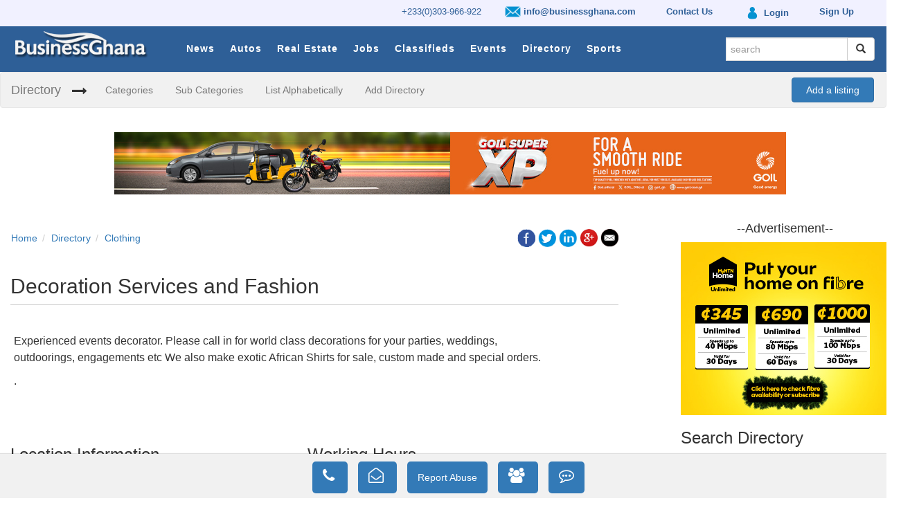

--- FILE ---
content_type: text/html; charset=UTF-8
request_url: https://www.businessghana.com/site/directory/clothing/377714/Decoration-Services-and-Fashion
body_size: 9984
content:


<!DOCTYPE html>
<html>
    <head prefix="og: http://ogp.me/ns#">
        <script async src="//pagead2.googlesyndication.com/pagead/js/adsbygoogle.js"></script>
        <script>
          (adsbygoogle = window.adsbygoogle || []).push({
            google_ad_client: "ca-pub-1171476088720532",
            enable_page_level_ads: true
          });
        </script>
        
       
                          <link href="/site/favicon.ico" type="image/x-icon" rel="icon"/><link href="/site/favicon.ico" type="image/x-icon" rel="shortcut icon"/>        
        <!------------------------- CSS ---------------------------------------->
      
        <link rel="stylesheet" href="/site/css/../assets/css/bootstrap.min.css"/>        <link rel="stylesheet" href="/site/css/default_custom.min.css"/>        <link rel="stylesheet" href="/site/css/bootstrap-datepicker.min.css"/>
   <style>    
       p.para{
        line-height: 1.8;
        text-align: justify;
}
</style>
        <!------------------------- JAVESCRIPTS ---------------------------------------->
        
        <script src="/site/js/../assets/js/jquery.min.js"></script>		
      

        <script src="/site/js/../assets/js/bootstrap.min.js"></script>		
		<script src="/site/js/custom.js"></script>        <script src="/site/js/bootstrap-datepicker.min.js"></script>
             <meta charset="utf-8"/>  
<title>Decoration Services and Fashion - BusinessGhana</title>
    <meta name="viewport" content="width=device-width, initial-scale=1, user-scalable=1">
    <meta charset="utf-8">
    <meta http-equiv="X-UA-Compatible" content="IE=edge,chrome=1">    
    <meta name="keywords" content="BusinessGhana , businessghana.com , Directory , Clothing">
    <meta name="description" content="
	Experienced events decorator. Please call in for world class decorations for your parties, weddings, outdoorings, engagements etc We also make...">
    <meta property="og:locale" content="en_GB" />  
      
    <meta property="og:type" content="listings" />
         <meta property="og:title" content="Decoration Services and Fashion" /> 
    <meta property="og:description" content="
	Experienced events decorator. Please call in for world class decorations for your parties, weddings, outdoorings, engagements etc We also make..." /> 
    <meta property="og:url" content="https://www.businessghana.com/" />  
    <meta property="og:site_name" content="BusinessGhana" />     
    <meta property="og:image" content="https://www.businessghana.com/site/img/logo.png" />
    <meta property="og:image:secure_url" content="https://www.businessghana.com/site/img/logo.png" />
    <meta property="og:image:width" content="203"/>
    <meta property="og:image:height" content="57"/>

      
    <meta property="article:section" content="Clothing" />
        <meta name="twitter:card" content="summary">
    <meta name="twitter:title" content="Decoration Services and Fashion">
    <meta name="twitter:description" content="
	Experienced events decorator. Please call in for world class decorations for your parties, weddings, outdoorings,...">
    <meta name="twitter:image" content="https://www.businessghana.com/site/img/logo.png">
    <meta name="twitter:image:alt" content="https://www.businessghana.com/site/img/logo.png" />
    <meta name="twitter:domain" content="www.businessghana.com">
    <meta name="application-name" content="BusinessGhana">
    <meta name="robots" content="NOODP,NOYDIR" />
                    </head>
    
    <body>
        <!--Menu Section-->
        <div class="wsmenucontainer clearfix">
            		
<style type="text/css">
	.small-top-menu {
   
    padding-top: 2px !important;
}
.small-top-menu img{
	height: 27px;
}
</style>
	<div class="small-top-menu">
		
		<div class="container">
			<ul class="small-top-menu-strip">
				<li>					
					<a href='http://www.businessghana.com/site/contact_us'> +233(0)303-966-922</a>				</li>
				<li class="hidden-xs">
					<a href='http://www.businessghana.com/site/contact_us' style='padding:13px 10px;font-weight:bold'><img src="/site/img/email.png" style="height:23px" alt=""/> info@businessghana.com</a>				</li>

				<!-- li></li -->
				<li class="hidden-xs"><a href="/site/contact_us" style="padding:13px 10px;font-weight:bold"> Contact Us</a></li>
				<li>
				<a href='http://www.businessghana.com/myaccount/profile/index' style='padding:13px 10px;font-weight:bold'><img src="/site/img/login.png" style="" alt=""/> <span class=''>Login</span></a>				
				</li>

				<li class="sign-up">
				<a href='http://www.businessghana.com/myaccount/profile/sign_up' style='padding:13px 10px;font-weight:bold'><span>Sign Up</span></a>				
				</li>
			</ul>
		</div>
		
	</div>
		
	<div class="wsmenuexpandermain slideRight">
		<a id="navToggle" class="animated-arrow slideLeft" href="#"><span></span></a>
	</div>
	
	<div class="wsmenucontent overlapblackbg"></div>

	<div id="menumain">
		<div id="mainin_wrap" class="container">
			<div class="logobg">
				<a href="/site" title="BusinessGhana"><img src="/site/img/logo.png" alt="logo"/></a>			</div>
			<div class='mobile-sign-in visible-xs visible-md'>
				<a href='http://www.businessghana.com/myaccount/profile/index' class='padding:13px 10px'><img src="/site/img/login.png" style="height:24px" alt=""/> </a>			&nbsp;&nbsp;
				<a href='http://www.businessghana.com/site/items/search?search=(-_-)' class='padding:13px 10px'><i class='fa fa-search' style='color:white' aria-hidden='true'></i></a>			</div>
			
			<div class="header">
			
				<!--Menu HTML Code-->
				<nav class="wsmenu slideLeft clearfix">
					<ul class="mobile-sub wsmenu-list">
						
						<li class="hidden-lg hidden-md hidden-sm">
							<form method="get" accept-charset="utf-8" class="navbar-form search-form top-search" role="search" action="/site/search">								
								<div class="input-group add-on">
									<div class="input text"><input type="text" name="search" class="form-control" placeholder="search" id="search" readonly="readonly"/></div>
									<div class="input-group-btn">
										<button class="btn btn-default" type="submit" type="submit"><i class="glyphicon glyphicon-search"></i></button>
									</div>
								</div>
								
							</form>						</li>			
						
														<li class="title">
									<a href="/site/news">News</a>								</li>
														<li class="title">
									<a href="/site/autos">Autos</a>								</li>
														<li class="title">
									<a href="/site/real-estates">Real Estate</a>								</li>
														<li class="title">
									<a href="/site/jobs">Jobs</a>								</li>
														<li class="title">
									<a href="/site/classifieds">Classifieds</a>								</li>
														<li class="title">
									<a href="/site/events">Events</a>								</li>
														<li class="title">
									<a href="/site/directory">Directory</a>								</li>
							
						<li class="title">
							<a href="/site/news/sports">Sports</a>						</li>
					</ul>
				</nav>
				<!--Menu HTML Code--> 
			</div>
			
			<ul class="nav navbar-nav navbar-right hidden-xs" id="search_nav">		
				<li class="hidden-xs">
					<div id="signe_in">
						<!-- a href="https:www.businessghana.com/myaccount" class="padding:13px 10px"><i class="fa fa-user" aria-hidden="true"><span class="ffl">&nbsp; Login</span> </i></a -->
					</div>
				</li>
				<li>
					<form method="get" accept-charset="utf-8" class="navbar-form search-form top-search" role="search" autocomplete="off" action="/site/search">						<div class="input-group add-on">
						  <div class="input text"><input type="text" name="search" class="form-control" required="required" placeholder="search" id="search"/></div>						  
						  <div class="input-group-btn">
							<button class="btn btn-default" type="submit"><i class="glyphicon glyphicon-search"></i></button>
						  </div>
						</div>
					</form>				</li>	
			</ul>
			
		</div>

		<div id="clear"></div>

	</div>
	
		<div id="cat_bar" style="display: block" >
		<nav class="navbar navbar-default">
  			<div class="container-fluid">
    			<!-- Brand and toggle get grouped for better mobile display -->
    			<div class="navbar-header">
      				<button type="button" class="navbar-toggle collapsed" data-toggle="collapse" data-target="#bs-example-navbar-collapse-1" aria-expanded="false">
        				<span class="sr-only">Toggle navigation</span>
        				<span class="icon-bar"></span>
        				<span class="icon-bar"></span>
        				<span class="icon-bar"></span>
      				</button>
      				<a class="navbar-brand" href="#">Directory</a>
    			</div>

    			<!-- Collect the nav links, forms, and other content for toggling -->
    			<div class="collapse navbar-collapse" id="bs-example-navbar-collapse-1">
      				<ul class="nav navbar-nav">
      					<li class="arrow"><i class="fa fa-long-arrow-right" aria-hidden="true"></i></li>
      	
      					<li><a href="/site/directory/categories">Categories</a></li><li><a href="/site/directory/list-by-sub-categories">Sub Categories</a></li><li><a href="/site/directory/list-alphabetically/A">List Alphabetically </a></li><li><a href="/site/directory/add">Add Directory</a></li>              		</ul>
              							
					<div style='float: right; padding: 7px; margin-right: -20px;'><a class='btn btn-primary' href='http://www.businessghana.com/myaccount/profile/index' style='padding: 7px 20px'>Add a listing</a></div>      			</div><!-- /.navbar-collapse -->
  			</div><!-- /.container-fluid -->
		</nav>
	</div>
<script>
		

function redirectTo(){
window.location.href = "http://www.businessghana.com//site/search";
}
</script>        </div>
        <!--Menu Section-->
        
        <!-- Main Section -->
        <div class="container">
            
<div class="row banner hidden-xs">
  <div class="col-xs-12" style="text-align: center">
    

<!--/* Top Banner 970*90
  *
  * Revive Adserver Javascript Tag
  * - Generated with Revive Adserver v3.1.0
  *
  */-->

<!--/*
  * The backup image section of this tag has been generated for use on a
  * non-SSL page. If this tag is to be placed on an SSL page, change the
  *   'http://targetinfinity.com/as/www/delivery/...'
  * to
  *   'https://targetinfinity.com/as/www/delivery/...'
  *
  * This noscript section of this tag only shows image banners. There
  * is no width or height in these banners, so if you want these tags to
  * allocate space for the ad before it shows, you will need to add this
  * information to the <img> tag.
  *
  * If you do not want to deal with the intricities of the noscript
  * section, delete the tag (from <noscript>... to </noscript>). On
  * average, the noscript tag is called from less than 1% of internet
  * users.
  */-->

<script type='text/javascript'><!--//<![CDATA[
   var m3_u = (location.protocol=='https:'?'https://targetinfinity.com/as/www/delivery/ajs.php':'http://targetinfinity.com/as/www/delivery/ajs.php');
   var m3_r = Math.floor(Math.random()*99999999999);
   if (!document.MAX_used) document.MAX_used = ',';
   document.write ("<scr"+"ipt type='text/javascript' src='"+m3_u);
   document.write ("?zoneid=107");
   document.write ('&amp;cb=' + m3_r);
   if (document.MAX_used != ',') document.write ("&amp;exclude=" + document.MAX_used);
   document.write (document.charset ? '&amp;charset='+document.charset : (document.characterSet ? '&amp;charset='+document.characterSet : ''));
   document.write ("&amp;loc=" + escape(window.location));
   if (document.referrer) document.write ("&amp;referer=" + escape(document.referrer));
   if (document.context) document.write ("&context=" + escape(document.context));
   if (document.mmm_fo) document.write ("&amp;mmm_fo=1");
   document.write ("'><\/scr"+"ipt>");
//]]>--></script><noscript><a href='http://targetinfinity.com/as/www/delivery/ck.php?n=ae490679&amp;cb=INSERT_RANDOM_NUMBER_HERE' target='_blank'><img src='http://targetinfinity.com/as/www/delivery/avw.php?zoneid=107&amp;cb=INSERT_RANDOM_NUMBER_HERE&amp;n=ae490679' border='0' alt='' /></a></noscript>


  </div>
</div>
<div class="row banner show-xs hidden-sm hidden-md hidden-lg">
  <div class="col-xs-12" style="text-align: center">
    

<!--/* Top Banner 320*50
  *
  * Revive Adserver Javascript Tag
  * - Generated with Revive Adserver v3.1.0
  *
  */-->

<!--/*
  * The backup image section of this tag has been generated for use on a
  * non-SSL page. If this tag is to be placed on an SSL page, change the
  *   'http://targetinfinity.com/as/www/delivery/...'
  * to
  *   'https://targetinfinity.com/as/www/delivery/...'
  *
  * This noscript section of this tag only shows image banners. There
  * is no width or height in these banners, so if you want these tags to
  * allocate space for the ad before it shows, you will need to add this
  * information to the <img> tag.
  *
  * If you do not want to deal with the intricities of the noscript
  * section, delete the tag (from <noscript>... to </noscript>). On
  * average, the noscript tag is called from less than 1% of internet
  * users.
  */-->

<script type='text/javascript'><!--//<![CDATA[
   var m3_u =
(location.protocol=='https:'?'https://targetinfinity.com/as/www/delivery/ajs.php':'http://targetinfinity.com/as/www/delivery/ajs.php');
   var m3_r = Math.floor(Math.random()*99999999999);
   if (!document.MAX_used) document.MAX_used = ',';
   document.write ("<scr"+"ipt type='text/javascript' src='"+m3_u);
   document.write ("?zoneid=110");
   document.write ('&amp;cb=' + m3_r);
   if (document.MAX_used != ',') document.write ("&amp;exclude=" +
document.MAX_used);
   document.write (document.charset ? '&amp;charset='+document.charset :
(document.characterSet ? '&amp;charset='+document.characterSet : ''));
   document.write ("&amp;loc=" + escape(window.location));
   if (document.referrer) document.write ("&amp;referer=" +
escape(document.referrer));
   if (document.context) document.write ("&context=" +
escape(document.context));
   if (document.mmm_fo) document.write ("&amp;mmm_fo=1");
   document.write ("'><\/scr"+"ipt>");
//]]>--></script><noscript><a
href='http://targetinfinity.com/as/www/delivery/ck.php?n=a51a09cf&amp;cb=INSERT_RANDOM_NUMBER_HERE'
target='_blank'><img
src='http://targetinfinity.com/as/www/delivery/avw.php?zoneid=110&amp;cb=INSERT_RANDOM_NUMBER_HERE&amp;n=a51a09cf'
border='0' alt='' /></a></noscript>  </div>
</div>
<div style="clear: both"></div>
<br/>

<div class="row">
	<div class="col-md-9 main-content">
		
		
<script src="/site/js/../unitegallery/js/unitegallery.min.js"></script><link rel="stylesheet" href="/site/css/../unitegallery/css/unite-gallery-min.css"/>
<script src="/site/js/../unitegallery/themes/default/ug-theme-default-min.js"></script><link rel="stylesheet" href="/site/css/../unitegallery/themes/default/ug-theme-default-min.css"/>	
<style>

.shadow {
  background-color: white;
  box-shadow: 0 0px 1px 0 rgba(0, 0, 0, 0.2), 0 1px 1px 0 rgba(0, 0, 0, 0.1);
  margin-bottom: 15px;
}	

		p.para{
        line-height: 1.8;
        text-align: justify;
}
	</style>
<div class="row all-details-section">
	<div class="col-sm-12">
		<div class="row">
			<div class="col-sm-6">	
				<div class="row">
					<div class="col-sm-12">
						<ol class="breadcrumb breadcrumb-reset">
							<li><a href="/site/directory">Home</a></li><li><a href="/site/directory">Directory</a></li><li><a href="/site/directory/clothing">Clothing</a></li>
						</ol>
					</div>
				</div>
			</div>
			<div class="col-sm-6">
				
<div class="text-right">	

	<a href="http://www.facebook.com/sharer.php?u=https://www.businessghana.com/site/directory/clothing/377714/Decoration-Services-and-Fashion" onclick="openWindow(this.href); return false;" class="icon"> 
		<img src="/site/img/icon_facebook.png" class="social-icon" alt=""/>	</a>
	<a href="http://twitter.com/share?text=Decoration Services and Fashion&https://www.businessghana.com/site/directory/clothing/377714/Decoration-Services-and-Fashion" onclick="openWindow(this.href); return false;" class="icon_1">
		<img src="/site/img/icon_twitter.png" class="social-icon" alt=""/>	</a>
	<a href="https://www.linkedin.com/shareArticle?mini=true&url=https://www.businessghana.com/site/directory/clothing/377714/Decoration-Services-and-Fashion&sharetitle=" onclick="openWindow(this.href); return false;" class="icon_2">
		<img src="/site/img/icon_linkin.png" class="social-icon" alt=""/>	</a>
	<a href="https://plus.google.com/share?url=https://www.businessghana.com/site/directory/clothing/377714/Decoration-Services-and-Fashion" onclick="openWindow(this.href); return false;" class="icon_3">
		<img src="/site/img/icon_googleplus.png" class="social-icon" alt=""/>	</a>	
	<a href="/site/items/share-mail/pagetitle" onclick="openWindow(this.href); return false;" class="icon_4" escape=false>
		<img src="/site/img/icon_email.png" class="social-icon" alt=""/>	</a>  
	
</div>

<script>
	function openWindow(url){
		window.open(url,'MsgWindow', 'menubar=no,toolbar=no,resizable=yes,scrollbars=yes,height=400,width=600');
		return false ;
	}
</script>			</div>
		</div>		

		<div>
			<h2 style="margin-bottom: 0px">Decoration Services and Fashion</h2>		</div>
		
		<div class="row listing-sep">
			<div class="col-sm-12">
				<hr class="listing-line">
			</div>
		</div>
      
		<div class="row details-info">
			<div class="col-md-12">				

				<div class="row section-info">
					
					<div class="col-md-12 col-sm-12 col-xs-12 news-details">
						<p class= "para">
							<p><p>
	Experienced events decorator. Please call in for world class decorations for your parties, weddings, outdoorings, engagements etc We also make exotic African Shirts for sale, custom made and special orders.</p>
.</p>						</p>
					</div>
				</div>
			</div>
		</div>
		<div class="row">
						        
			
			
			


						         </div>
		<div class="row details-info">
			<div class="col-md-12">
				<div class="row col-md-6">
				<h3 class="section-title">Location Information</h3>

				<div class="row listing-sep">
					<div class="col-sm-12">
						<hr class="listing-line">
					</div>
				</div>

								<div class="row section-info">
					<div class="col-md-4 col-sm-4 col-xs-4">
						<strong>Location</strong>
					</div>
					<div class="col-md-8 col-sm-8 col-xs-8">
						Achimota					</div>
				</div>
								<div class="row section-info">
					<div class="col-md-4 col-sm-4 col-xs-4">
						<strong>Region</strong>
					</div>
					<div class="col-md-8 col-sm-8 col-xs-8">
						Greater Accra					</div>
				</div>
								<div class="row section-info">
					<div class="col-md-4 col-sm-4 col-xs-4">
						<strong>Street Address</strong>
					</div>
					<div class="col-md-8 col-sm-8 col-xs-8">
											</div>
				</div>
								<div class="row section-info">
					<div class="col-md-4 col-sm-4 col-xs-4">
						<strong>Postal Address</strong>
					</div>
					<div class="col-md-8 col-sm-8 col-xs-8">
											</div>
				</div>
				
			</div>
			<div class="col-md-6">

				<h3 class="section-title">Working Hours</h3>

				<div class="row listing-sep">
					<div class="col-sm-12">
						<hr class="listing-line">
					</div>
				</div>
					
					<div class="row directory-info">
						<div class="col-sm-6 col-xs-6">
							<strong>Monday to Friday</strong>
						</div>
						<div class="col-sm-6 col-xs-6">
													</div>
					</div>
					
					<div class="row directory-info">
						<div class="col-sm-2 col-xs-6">
							<strong>Saturday</strong>
						</div>
						<div class="col-sm-10 col-xs-6">
													</div>
					</div>
					
					<div class="row directory-info">
						<div class="col-sm-2 col-xs-6">
							<strong>Sunday</strong>
						</div>
						<div class="col-sm-10 col-xs-6">
													</div>
					</div>
			</div>
		</div>
        </div>
		<div class="row details-info">
			<div class="col-md-12">
				<h3 class="section-title">Contact Information</h3>

				<div class="row listing-sep">
					<div class="col-sm-12">
						<hr class="listing-line">
					</div>
				</div>

								<div class="row section-info">
					<div class="col-md-2 col-sm-3 col-xs-4">
						<strong>Name</strong>
					</div>
					<div class="col-md-10 col-sm-9 col-xs-8">
						Decoration Services and Fashion					</div>
				</div>
								<div class="row section-info">
					<div class="col-md-2 col-sm-3 col-xs-4">
						<strong>Phone Number</strong>
					</div>
					<div class="col-md-10 col-sm-9 col-xs-8">
						026-084-31					</div>
				</div>
				                 									    <div class="row directory-info">
				
						<div class="col-sm-2 col-xs-6">
							<strong>Website</strong>
						</div>
						<div class="col-sm-4 col-xs-6">
													</div>

						<div class="col-sm-2 col-xs-6">
							<strong>Twitter</strong>
						</div>
						<div class="col-sm-4 col-xs-6">
													</div>
					</div>
					
					<div class="row directory-info">

                        <div class="col-sm-2 col-xs-6">
							<strong>Facebook</strong>
						</div>
						<div class="col-sm-4 col-xs-6">
													</div>

						
					
						<div class="col-sm-2 col-xs-6">
							<strong>LinkedIn</strong>
						</div>
						<div class="col-sm-4 col-xs-6">
													</div>



					</div>
					
					
					<br>
					
			
			</div>
		</div>
</div>
		<div class="row">
			<div class="col-sm-6 advertiser-link">
			</div>
			
			<div class="col-sm-6 text-right">
				
<div class="text-right">	

	<a href="http://www.facebook.com/sharer.php?u=https://www.businessghana.com/site/directory/clothing/377714/Decoration-Services-and-Fashion" onclick="openWindow(this.href); return false;" class="icon"> 
		<img src="/site/img/icon_facebook.png" class="social-icon" alt=""/>	</a>
	<a href="http://twitter.com/share?text=Decoration Services and Fashion&https://www.businessghana.com/site/directory/clothing/377714/Decoration-Services-and-Fashion" onclick="openWindow(this.href); return false;" class="icon_1">
		<img src="/site/img/icon_twitter.png" class="social-icon" alt=""/>	</a>
	<a href="https://www.linkedin.com/shareArticle?mini=true&url=https://www.businessghana.com/site/directory/clothing/377714/Decoration-Services-and-Fashion&sharetitle=" onclick="openWindow(this.href); return false;" class="icon_2">
		<img src="/site/img/icon_linkin.png" class="social-icon" alt=""/>	</a>
	<a href="https://plus.google.com/share?url=https://www.businessghana.com/site/directory/clothing/377714/Decoration-Services-and-Fashion" onclick="openWindow(this.href); return false;" class="icon_3">
		<img src="/site/img/icon_googleplus.png" class="social-icon" alt=""/>	</a>	
	<a href="/site/items/share-mail/pagetitle" onclick="openWindow(this.href); return false;" class="icon_4" escape=false>
		<img src="/site/img/icon_email.png" class="social-icon" alt=""/>	</a>  
	
</div>

<script>
	function openWindow(url){
		window.open(url,'MsgWindow', 'menubar=no,toolbar=no,resizable=yes,scrollbars=yes,height=400,width=600');
		return false ;
	}
</script>			</div>
	</div>
</div>

<script type="text/javascript">
	jQuery(document).ready(function(){

		api = jQuery("#gallery").unitegallery({
			theme_enable_text_panel: false
		});
		
		
		api.on("item_change",function(num, data){		//on item change, get item number and item data
			api.resetZoom();
		});
		
		$('#gallery').css("visibility", "visible");
		api.resetZoom();
		
	});	
</script>		
		<style>
.nav-pills > li a:hover {
    text-decoration: none;
    background-color: #2e5f97;
	}		
</style>
<div class="row form-nav" id="request_forms">
	<div class="col-sm-12">
		<div class="row list-title">
			<div class="col-sm-12">
				<ul class="nav nav-pills">
					<li class="active"><a data-toggle="tab" href="#send_feedback">Contact Advertiser</a></li><li><a data-toggle="tab" href="#request_a_quote">Request a Quote</a></li><li><a data-toggle="tab" href="#request_a_meeting">Request a Meeting</a></li><li><a data-toggle="tab" href="#send_a_comment">Send a Comment</a></li><li><a data-toggle="tab" href="#report_abuse">Report Abuse</a></li>				</ul>
			</div>
		</div>
		<div class="row">
			<div class="tab-content col-sm-12">	

									
					<div id="send_feedback" class="tab-pane fade active in">
						

<script>
$(document).ready(function(){

	var fx = {
		"notEmpty" : function(field, message, span){
			if(field.trim() == ""){
				span.html(message);
			}else{
				span.html('');
			}

		},

		"validEmail" : function(field, span){
			var filter = /^[\w\-\.\+]+\@[a-zA-Z0-9\.\-]+\.[a-zA-z0-9]{2,4}$/;
			if (!filter.test(field)) {
				span.html("A valid email address is required");
			}else{
				span.html('');
			}
		}, 

		"validPhone" : function(field, span){
			var filter = /^\+?[0-9]{5,15}$/;
			if (!filter.test(field)) {
				span.html("Invalid phone number format");
			}else{
				span.html('');
			}
		}
	};
		


	$("#69719ca58820e").submit( function () { 

	   	fx.notEmpty($(this).find('#firstname').val(), "First name is required", $(this).find('.fname'));
		fx.notEmpty($(this).find('#lastname').val(), "Last name is required", $(this).find('.lname'));
		/* fx.notEmpty($(this).find('#subject').val(), "Please, enter subject", $(this).find('.subject')); */
		fx.notEmpty($(this).find('#message').val(), "Message is required", $(this).find('.message'));
		fx.validEmail($(this).find('#email').val(), $(this).find('.email'));
		fx.validPhone($(this).find('#phone').val(), $(this).find('.phone'));
		if($(this).find("#cvfile").length > 0){
			fx.notEmpty($(this).find('#cvfile').val(), "Please upload your CV", $(this).find('.cv'));
		}

		if($('.errorSpan').text() == ""){
			$.ajax({   
				type: "POST",
				/*data : $(this).serialize(),*/
				/*data : new FormData($()),*/
				data : new FormData(this),
				cache: false,        
				processData: false,
				contentType: false,
				url: "/site/items/submit-form",
				success: function(data){
				//alert(data) ;
				$("#text-modal").text(data);
				$('#adModal').modal('show'); 	
					if(data == "Request successfully sent"){
						$('form').trigger('reset');
					}
						
				},
				error: function(data){
				
					alert('Request failed. Please fill in the fields with valid information: ' + data);	
									
				}  

			});   
		}
		
		
		return false;   

});
});
</script>
	
<div class="row">
	<div class="col-md-12">
		<div class="row">
			<div class="col-sm-12">
			
				<h3>Contact Advertiser</h3>
			</div>
		</div>
		<form method="post" enctype="multipart/form-data" accept-charset="utf-8" id="69719ca58820e" action="/site/directory/clothing/377714/Decoration-Services-and-Fashion"><div style="display:none;"><input type="hidden" name="_method" value="POST"/></div>			<div class="form-group clearfix">
				<input type="hidden" name="receiver" value="najoa33@gmail.com">
				<input type="hidden" name="uid" value="56397">
				<input type="hidden" name="item" value="377714">
				<input type="hidden" name="section" value="">
				<input type="hidden" name="request_type" value="feedback">
				<div class="row">
					<div class="col-md-6 col-sm-6 col-xs-12 contact-field">
						<input type="text" class="form-control advertiser-form" id="firstname" name="firstname" placeholder="First Name">
						<span class='errorSpan fname'></span>
					</div>
					<div class="col-md-6 col-sm-6 col-xs-12 contact-field">
						<input type="text" class="form-control advertiser-form" id="lastname" name="lastname" placeholder="Last Name">
						<span class='errorSpan lname'></span>
					</div>
				</div>
					
				<div class="row">
					<div class="col-md-6 col-sm-6 col-xs-12 contact-field">
						<input type="text" class="form-control advertiser-form" id="phone" name="phone" placeholder="Phone Number(eg. 0200000000 or +233200000000)">
						<span class='errorSpan phone'></span>
					</div>
					
					<div class="col-md-6 col-sm-6 col-xs-12 contact-field">
						<input type="text" class="form-control advertiser-form" id="email" name="email" placeholder="Email">
						<span class='errorSpan email'></span>
					</div>
				</div>
					
								<div class="row">
					<div class="col-md-12 col-sm-12 col-xs-12 contact-field">
						<input type="text" class="form-control advertiser-form" id="subject" name="subject" placeholder="Subject">
						<span class='errorSpan subject'></span>
					</div>				
				</div>		
					
						
				<div class="row">					
					<div class="col-md-12 col-sm-12 col-xs-12">
						<textarea class="form-control" rows="8" name="message" id="message" placeholder="Message"></textarea>
						<span class='errorSpan message'></span>
					</div>
				</div>
				<div class="row">
					<div class="col-md-12 col-sm-12 col-xs-12">
						<div class="submit"><input type="submit" class="btn btn-primary button-margin" value="Submit"/></div>					</div>
				</div>
			</div>
		
		<div style="display:none;"><input type="hidden" name="_Token[fields]" autocomplete="off" value="3e0b2ba8147b4b34b570c505e8f3f83d816da8a5%3A"/><input type="hidden" name="_Token[unlocked]" autocomplete="off" value=""/></div></form>	</div>
</div>					</div>
								
					
					<div id="request_a_quote" class="tab-pane fade">
						

<script>
$(document).ready(function(){

	var fx = {
		"notEmpty" : function(field, message, span){
			if(field.trim() == ""){
				span.html(message);
			}else{
				span.html('');
			}

		},

		"validEmail" : function(field, span){
			var filter = /^[\w\-\.\+]+\@[a-zA-Z0-9\.\-]+\.[a-zA-z0-9]{2,4}$/;
			if (!filter.test(field)) {
				span.html("A valid email address is required");
			}else{
				span.html('');
			}
		}, 

		"validPhone" : function(field, span){
			var filter = /^\+?[0-9]{5,15}$/;
			if (!filter.test(field)) {
				span.html("Invalid phone number format");
			}else{
				span.html('');
			}
		}
	};
		


	$("#69719ca589119").submit( function () { 

	   	fx.notEmpty($(this).find('#firstname').val(), "First name is required", $(this).find('.fname'));
		fx.notEmpty($(this).find('#lastname').val(), "Last name is required", $(this).find('.lname'));
		/* fx.notEmpty($(this).find('#subject').val(), "Please, enter subject", $(this).find('.subject')); */
		fx.notEmpty($(this).find('#message').val(), "Message is required", $(this).find('.message'));
		fx.validEmail($(this).find('#email').val(), $(this).find('.email'));
		fx.validPhone($(this).find('#phone').val(), $(this).find('.phone'));
		if($(this).find("#cvfile").length > 0){
			fx.notEmpty($(this).find('#cvfile').val(), "Please upload your CV", $(this).find('.cv'));
		}

		if($('.errorSpan').text() == ""){
			$.ajax({   
				type: "POST",
				/*data : $(this).serialize(),*/
				/*data : new FormData($()),*/
				data : new FormData(this),
				cache: false,        
				processData: false,
				contentType: false,
				url: "/site/items/submit-form",
				success: function(data){
				//alert(data) ;
				$("#text-modal").text(data);
				$('#adModal').modal('show'); 	
					if(data == "Request successfully sent"){
						$('form').trigger('reset');
					}
						
				},
				error: function(data){
				
					alert('Request failed. Please fill in the fields with valid information: ' + data);	
									
				}  

			});   
		}
		
		
		return false;   

});
});
</script>
	
<div class="row">
	<div class="col-md-12">
		<div class="row">
			<div class="col-sm-12">
			
				<h3>Request for a Quote</h3>
			</div>
		</div>
		<form method="post" enctype="multipart/form-data" accept-charset="utf-8" id="69719ca589119" action="/site/directory/clothing/377714/Decoration-Services-and-Fashion"><div style="display:none;"><input type="hidden" name="_method" value="POST"/></div>			<div class="form-group clearfix">
				<input type="hidden" name="receiver" value="najoa33@gmail.com">
				<input type="hidden" name="uid" value="56397">
				<input type="hidden" name="item" value="377714">
				<input type="hidden" name="section" value="">
				<input type="hidden" name="request_type" value="quote">
				<div class="row">
					<div class="col-md-6 col-sm-6 col-xs-12 contact-field">
						<input type="text" class="form-control advertiser-form" id="firstname" name="firstname" placeholder="First Name">
						<span class='errorSpan fname'></span>
					</div>
					<div class="col-md-6 col-sm-6 col-xs-12 contact-field">
						<input type="text" class="form-control advertiser-form" id="lastname" name="lastname" placeholder="Last Name">
						<span class='errorSpan lname'></span>
					</div>
				</div>
					
				<div class="row">
					<div class="col-md-6 col-sm-6 col-xs-12 contact-field">
						<input type="text" class="form-control advertiser-form" id="phone" name="phone" placeholder="Phone Number(eg. 0200000000 or +233200000000)">
						<span class='errorSpan phone'></span>
					</div>
					
					<div class="col-md-6 col-sm-6 col-xs-12 contact-field">
						<input type="text" class="form-control advertiser-form" id="email" name="email" placeholder="Email">
						<span class='errorSpan email'></span>
					</div>
				</div>
					
								<div class="row">
					<div class="col-md-12 col-sm-12 col-xs-12 contact-field">
						<input type="text" class="form-control advertiser-form" id="subject" name="subject" placeholder="Subject">
						<span class='errorSpan subject'></span>
					</div>				
				</div>		
					
						
				<div class="row">					
					<div class="col-md-12 col-sm-12 col-xs-12">
						<textarea class="form-control" rows="8" name="message" id="message" placeholder="Message"></textarea>
						<span class='errorSpan message'></span>
					</div>
				</div>
				<div class="row">
					<div class="col-md-12 col-sm-12 col-xs-12">
						<div class="submit"><input type="submit" class="btn btn-primary button-margin" value="Submit"/></div>					</div>
				</div>
			</div>
		
		<div style="display:none;"><input type="hidden" name="_Token[fields]" autocomplete="off" value="3e0b2ba8147b4b34b570c505e8f3f83d816da8a5%3A"/><input type="hidden" name="_Token[unlocked]" autocomplete="off" value=""/></div></form>	</div>
</div>					</div>
				
					
					<div id="request_a_meeting" class="tab-pane fade">
						

<script>
$(document).ready(function(){

	var fx = {
		"notEmpty" : function(field, message, span){
			if(field.trim() == ""){
				span.html(message);
			}else{
				span.html('');
			}

		},

		"validEmail" : function(field, span){
			var filter = /^[\w\-\.\+]+\@[a-zA-Z0-9\.\-]+\.[a-zA-z0-9]{2,4}$/;
			if (!filter.test(field)) {
				span.html("A valid email address is required");
			}else{
				span.html('');
			}
		}, 

		"validPhone" : function(field, span){
			var filter = /^\+?[0-9]{5,15}$/;
			if (!filter.test(field)) {
				span.html("Invalid phone number format");
			}else{
				span.html('');
			}
		}
	};
		


	$("#69719ca58954e").submit( function () { 

	   	fx.notEmpty($(this).find('#firstname').val(), "First name is required", $(this).find('.fname'));
		fx.notEmpty($(this).find('#lastname').val(), "Last name is required", $(this).find('.lname'));
		/* fx.notEmpty($(this).find('#subject').val(), "Please, enter subject", $(this).find('.subject')); */
		fx.notEmpty($(this).find('#message').val(), "Message is required", $(this).find('.message'));
		fx.validEmail($(this).find('#email').val(), $(this).find('.email'));
		fx.validPhone($(this).find('#phone').val(), $(this).find('.phone'));
		if($(this).find("#cvfile").length > 0){
			fx.notEmpty($(this).find('#cvfile').val(), "Please upload your CV", $(this).find('.cv'));
		}

		if($('.errorSpan').text() == ""){
			$.ajax({   
				type: "POST",
				/*data : $(this).serialize(),*/
				/*data : new FormData($()),*/
				data : new FormData(this),
				cache: false,        
				processData: false,
				contentType: false,
				url: "/site/items/submit-form",
				success: function(data){
				//alert(data) ;
				$("#text-modal").text(data);
				$('#adModal').modal('show'); 	
					if(data == "Request successfully sent"){
						$('form').trigger('reset');
					}
						
				},
				error: function(data){
				
					alert('Request failed. Please fill in the fields with valid information: ' + data);	
									
				}  

			});   
		}
		
		
		return false;   

});
});
</script>
	
<div class="row">
	<div class="col-md-12">
		<div class="row">
			<div class="col-sm-12">
			
				<h3>Request for a Meeting</h3>
			</div>
		</div>
		<form method="post" enctype="multipart/form-data" accept-charset="utf-8" id="69719ca58954e" action="/site/directory/clothing/377714/Decoration-Services-and-Fashion"><div style="display:none;"><input type="hidden" name="_method" value="POST"/></div>			<div class="form-group clearfix">
				<input type="hidden" name="receiver" value="najoa33@gmail.com">
				<input type="hidden" name="uid" value="56397">
				<input type="hidden" name="item" value="377714">
				<input type="hidden" name="section" value="">
				<input type="hidden" name="request_type" value="meeting">
				<div class="row">
					<div class="col-md-6 col-sm-6 col-xs-12 contact-field">
						<input type="text" class="form-control advertiser-form" id="firstname" name="firstname" placeholder="First Name">
						<span class='errorSpan fname'></span>
					</div>
					<div class="col-md-6 col-sm-6 col-xs-12 contact-field">
						<input type="text" class="form-control advertiser-form" id="lastname" name="lastname" placeholder="Last Name">
						<span class='errorSpan lname'></span>
					</div>
				</div>
					
				<div class="row">
					<div class="col-md-6 col-sm-6 col-xs-12 contact-field">
						<input type="text" class="form-control advertiser-form" id="phone" name="phone" placeholder="Phone Number(eg. 0200000000 or +233200000000)">
						<span class='errorSpan phone'></span>
					</div>
					
					<div class="col-md-6 col-sm-6 col-xs-12 contact-field">
						<input type="text" class="form-control advertiser-form" id="email" name="email" placeholder="Email">
						<span class='errorSpan email'></span>
					</div>
				</div>
					
								<div class="row">
					<div class="col-md-12 col-sm-12 col-xs-12 contact-field">
						<input type="text" class="form-control advertiser-form" id="subject" name="subject" placeholder="Subject">
						<span class='errorSpan subject'></span>
					</div>				
				</div>		
					
						
				<div class="row">					
					<div class="col-md-12 col-sm-12 col-xs-12">
						<textarea class="form-control" rows="8" name="message" id="message" placeholder="Message"></textarea>
						<span class='errorSpan message'></span>
					</div>
				</div>
				<div class="row">
					<div class="col-md-12 col-sm-12 col-xs-12">
						<div class="submit"><input type="submit" class="btn btn-primary button-margin" value="Submit"/></div>					</div>
				</div>
			</div>
		
		<div style="display:none;"><input type="hidden" name="_Token[fields]" autocomplete="off" value="3e0b2ba8147b4b34b570c505e8f3f83d816da8a5%3A"/><input type="hidden" name="_Token[unlocked]" autocomplete="off" value=""/></div></form>	</div>
</div>					</div>
				
									<div id="send_a_comment" class="tab-pane fade">
						

<script>
$(document).ready(function(){

	var fx = {
		"notEmpty" : function(field, message, span){
			if(field.trim() == ""){
				span.html(message);
			}else{
				span.html('');
			}

		},

		"validEmail" : function(field, span){
			var filter = /^[\w\-\.\+]+\@[a-zA-Z0-9\.\-]+\.[a-zA-z0-9]{2,4}$/;
			if (!filter.test(field)) {
				span.html("A valid email address is required");
			}else{
				span.html('');
			}
		}, 

		"validPhone" : function(field, span){
			var filter = /^\+?[0-9]{5,15}$/;
			if (!filter.test(field)) {
				span.html("Invalid phone number format");
			}else{
				span.html('');
			}
		}
	};
		


	$("#69719ca589ab7").submit( function () { 

	   	fx.notEmpty($(this).find('#firstname').val(), "First name is required", $(this).find('.fname'));
		fx.notEmpty($(this).find('#lastname').val(), "Last name is required", $(this).find('.lname'));
		/* fx.notEmpty($(this).find('#subject').val(), "Please, enter subject", $(this).find('.subject')); */
		fx.notEmpty($(this).find('#message').val(), "Message is required", $(this).find('.message'));
		fx.validEmail($(this).find('#email').val(), $(this).find('.email'));
		fx.validPhone($(this).find('#phone').val(), $(this).find('.phone'));
		if($(this).find("#cvfile").length > 0){
			fx.notEmpty($(this).find('#cvfile').val(), "Please upload your CV", $(this).find('.cv'));
		}

		if($('.errorSpan').text() == ""){
			$.ajax({   
				type: "POST",
				/*data : $(this).serialize(),*/
				/*data : new FormData($()),*/
				data : new FormData(this),
				cache: false,        
				processData: false,
				contentType: false,
				url: "/site/items/submit-form",
				success: function(data){
				//alert(data) ;
				$("#text-modal").text(data);
				$('#adModal').modal('show'); 	
					if(data == "Request successfully sent"){
						$('form').trigger('reset');
					}
						
				},
				error: function(data){
				
					alert('Request failed. Please fill in the fields with valid information: ' + data);	
									
				}  

			});   
		}
		
		
		return false;   

});
});
</script>
	
<div class="row">
	<div class="col-md-12">
		<div class="row">
			<div class="col-sm-12">
			
				<h3>Send a comment</h3>
			</div>
		</div>
		<form method="post" enctype="multipart/form-data" accept-charset="utf-8" id="69719ca589ab7" action="/site/directory/clothing/377714/Decoration-Services-and-Fashion"><div style="display:none;"><input type="hidden" name="_method" value="POST"/></div>			<div class="form-group clearfix">
				<input type="hidden" name="receiver" value="najoa33@gmail.com">
				<input type="hidden" name="uid" value="56397">
				<input type="hidden" name="item" value="377714">
				<input type="hidden" name="section" value="">
				<input type="hidden" name="request_type" value="comment">
				<div class="row">
					<div class="col-md-6 col-sm-6 col-xs-12 contact-field">
						<input type="text" class="form-control advertiser-form" id="firstname" name="firstname" placeholder="First Name">
						<span class='errorSpan fname'></span>
					</div>
					<div class="col-md-6 col-sm-6 col-xs-12 contact-field">
						<input type="text" class="form-control advertiser-form" id="lastname" name="lastname" placeholder="Last Name">
						<span class='errorSpan lname'></span>
					</div>
				</div>
					
				<div class="row">
					<div class="col-md-6 col-sm-6 col-xs-12 contact-field">
						<input type="text" class="form-control advertiser-form" id="phone" name="phone" placeholder="Phone Number(eg. 0200000000 or +233200000000)">
						<span class='errorSpan phone'></span>
					</div>
					
					<div class="col-md-6 col-sm-6 col-xs-12 contact-field">
						<input type="text" class="form-control advertiser-form" id="email" name="email" placeholder="Email">
						<span class='errorSpan email'></span>
					</div>
				</div>
					
								<div class="row">
					<div class="col-md-12 col-sm-12 col-xs-12 contact-field">
						<input type="text" class="form-control advertiser-form" id="subject" name="subject" placeholder="Subject">
						<span class='errorSpan subject'></span>
					</div>				
				</div>		
					
						
				<div class="row">					
					<div class="col-md-12 col-sm-12 col-xs-12">
						<textarea class="form-control" rows="8" name="message" id="message" placeholder="Message"></textarea>
						<span class='errorSpan message'></span>
					</div>
				</div>
				<div class="row">
					<div class="col-md-12 col-sm-12 col-xs-12">
						<div class="submit"><input type="submit" class="btn btn-primary button-margin" value="Submit"/></div>					</div>
				</div>
			</div>
		
		<div style="display:none;"><input type="hidden" name="_Token[fields]" autocomplete="off" value="3e0b2ba8147b4b34b570c505e8f3f83d816da8a5%3A"/><input type="hidden" name="_Token[unlocked]" autocomplete="off" value=""/></div></form>	</div>
</div>					</div>
								
									<div id="report_abuse" class="tab-pane fade">
						

<script>
$(document).ready(function(){

	var fx = {
		"notEmpty" : function(field, message, span){
			if(field.trim() == ""){
				span.html(message);
			}else{
				span.html('');
			}

		},

		"validEmail" : function(field, span){
			var filter = /^[\w\-\.\+]+\@[a-zA-Z0-9\.\-]+\.[a-zA-z0-9]{2,4}$/;
			if (!filter.test(field)) {
				span.html("A valid email address is required");
			}else{
				span.html('');
			}
		}, 

		"validPhone" : function(field, span){
			var filter = /^\+?[0-9]{5,15}$/;
			if (!filter.test(field)) {
				span.html("Invalid phone number format");
			}else{
				span.html('');
			}
		}
	};
		


	$("#69719ca589ed5").submit( function () { 

	   	fx.notEmpty($(this).find('#firstname').val(), "First name is required", $(this).find('.fname'));
		fx.notEmpty($(this).find('#lastname').val(), "Last name is required", $(this).find('.lname'));
		/* fx.notEmpty($(this).find('#subject').val(), "Please, enter subject", $(this).find('.subject')); */
		fx.notEmpty($(this).find('#message').val(), "Message is required", $(this).find('.message'));
		fx.validEmail($(this).find('#email').val(), $(this).find('.email'));
		fx.validPhone($(this).find('#phone').val(), $(this).find('.phone'));
		if($(this).find("#cvfile").length > 0){
			fx.notEmpty($(this).find('#cvfile').val(), "Please upload your CV", $(this).find('.cv'));
		}

		if($('.errorSpan').text() == ""){
			$.ajax({   
				type: "POST",
				/*data : $(this).serialize(),*/
				/*data : new FormData($()),*/
				data : new FormData(this),
				cache: false,        
				processData: false,
				contentType: false,
				url: "/site/items/submit-form",
				success: function(data){
				//alert(data) ;
				$("#text-modal").text(data);
				$('#adModal').modal('show'); 	
					if(data == "Request successfully sent"){
						$('form').trigger('reset');
					}
						
				},
				error: function(data){
				
					alert('Request failed. Please fill in the fields with valid information: ' + data);	
									
				}  

			});   
		}
		
		
		return false;   

});
});
</script>
	
<div class="row">
	<div class="col-md-12">
		<div class="row">
			<div class="col-sm-12">
			
				<h3>Report Abuse</h3>
			</div>
		</div>
		<form method="post" enctype="multipart/form-data" accept-charset="utf-8" id="69719ca589ed5" action="/site/directory/clothing/377714/Decoration-Services-and-Fashion"><div style="display:none;"><input type="hidden" name="_method" value="POST"/></div>			<div class="form-group clearfix">
				<input type="hidden" name="receiver" value="info@businessghana.com">
				<input type="hidden" name="uid" value="">
				<input type="hidden" name="item" value="377714">
				<input type="hidden" name="section" value="">
				<input type="hidden" name="request_type" value="abuse">
				<div class="row">
					<div class="col-md-6 col-sm-6 col-xs-12 contact-field">
						<input type="text" class="form-control advertiser-form" id="firstname" name="firstname" placeholder="First Name">
						<span class='errorSpan fname'></span>
					</div>
					<div class="col-md-6 col-sm-6 col-xs-12 contact-field">
						<input type="text" class="form-control advertiser-form" id="lastname" name="lastname" placeholder="Last Name">
						<span class='errorSpan lname'></span>
					</div>
				</div>
					
				<div class="row">
					<div class="col-md-6 col-sm-6 col-xs-12 contact-field">
						<input type="text" class="form-control advertiser-form" id="phone" name="phone" placeholder="Phone Number(eg. 0200000000 or +233200000000)">
						<span class='errorSpan phone'></span>
					</div>
					
					<div class="col-md-6 col-sm-6 col-xs-12 contact-field">
						<input type="text" class="form-control advertiser-form" id="email" name="email" placeholder="Email">
						<span class='errorSpan email'></span>
					</div>
				</div>
					
								<div class="row">
					<div class="col-md-12 col-sm-12 col-xs-12 contact-field">
						<input type="text" class="form-control advertiser-form" id="subject" name="subject" placeholder="Subject">
						<span class='errorSpan subject'></span>
					</div>				
				</div>		
					
						
				<div class="row">					
					<div class="col-md-12 col-sm-12 col-xs-12">
						<textarea class="form-control" rows="8" name="message" id="message" placeholder="Message"></textarea>
						<span class='errorSpan message'></span>
					</div>
				</div>
				<div class="row">
					<div class="col-md-12 col-sm-12 col-xs-12">
						<div class="submit"><input type="submit" class="btn btn-primary button-margin" value="Submit"/></div>					</div>
				</div>
			</div>
		
		<div style="display:none;"><input type="hidden" name="_Token[fields]" autocomplete="off" value="3e0b2ba8147b4b34b570c505e8f3f83d816da8a5%3A"/><input type="hidden" name="_Token[unlocked]" autocomplete="off" value=""/></div></form>	</div>
</div>					</div>
								
			</div>
		</div>
	</div>
</div>

<style type='text/css'>
.fixed_section{
 background: #F1F1F1 none repeat scroll 0 0;
    bottom: 0;
 position:fixed;
 box-shadow: 0 -1px 1px rgba(0, 0, 0, 0.12);
    min-height: 60px;
 left:0px;
 text-align:center;
    padding: 20px;
    transition: height 0.25s ease 0s;
    width: 100%;
    z-index: 102;
	margin: auto;
}
.button_fixed_one{
 background: #337ab7 none repeat scroll 0 0;
    border-radius: 5px;
    color: #fff;
    float: left;
    padding: 15px;
 margin-left: 520px;
 margin-right:20px;
}
.button_fixed{
 background: #337ab7 none repeat scroll 0 0;
    border-radius: 5px;
    color: #fff;
    /* float: left; */
	display: inline;
    padding: 15px;
	margin-left: 15px;
}
</style>

<div class="fixed_section">
	
	<a class="button_fixed" href="#send_feedback" id="button_send_feedback"><i class="fa fa-phone" aria-hidden="true" title="Call Advertiser"></i> </a><a class="button_fixed" data-toggle="tab" href="#send_feedback" id="button_send_feedback"><i class="fa fa-envelope-open-o" aria-hidden="true" title="Email Advertiser"></i> </a><a class="button_fixed" data-toggle="tab" href="#report_abuse" id="button_report_abuse">Report Abuse</a><a class="button_fixed" data-toggle="tab" href="#request_a_meeting" id="buttong_request_a_meeting"><i class="fa fa-users" aria-hidden="true"title="Request a Meeting"></i> </a><a class="button_fixed" data-toggle="tab" href="#send_a_comment" id="button_send_a_comment"><i class="fa fa-commenting-o" aria-hidden="true" title="Send a Comment"></i> </a></div>

<script>
	$("#button_apply_for_job").mouseup(function() {
		$('html, body').animate({
			scrollTop: $("#advertiser_share").offset().top
		}, 500);
	});
	
	$("#button_send_feedback").click(function() {
		$('html, body').animate({
			scrollTop: $("#advertiser_share").offset().top
		}, 500);
	});
	/*
	$("#button_request_a_quote").click(function() {
		$('html, body').animate({
			scrollTop: $("#advertiser_share").offset().top
		}, 500);
	});
	
	*/
	$("#buttong_request_a_meeting").click(function() {
		$('html, body').animate({
			scrollTop: $("#advertiser_share").offset().top
		}, 500);
	});
	$("#button_send_a_comment").click(function() {
		$('html, body').animate({
			scrollTop: $("#advertiser_share").offset().top
		}, 500);
	});
	
	$("#button_report_abuse").click(function() {
		$('html, body').animate({
			scrollTop: $("#advertiser_share").offset().top
		}, 500);
	});

	$("#button_book_reservation").click(function() {
		$('html, body').animate({
			scrollTop: $("#advertiser_share").offset().top
		}, 500);
	});
	
</script>		
	</div>
	
	<div class="col-md-3 side-bar">
		<h4 align="center">--Advertisement--</h4>
		<!--/*Right side Banner 300*250
  *
  * Revive Adserver Javascript Tag
  * - Generated with Revive Adserver v3.1.0
  *
  */-->

<!--/*
  * The backup image section of this tag has been generated for use on a
  * non-SSL page. If this tag is to be placed on an SSL page, change the
  *   'http://targetinfinity.com/as/www/delivery/...'
  * to
  *   'https://targetinfinity.com/as/www/delivery/...'
  *
  * This noscript section of this tag only shows image banners. There
  * is no width or height in these banners, so if you want these tags to
  * allocate space for the ad before it shows, you will need to add this
  * information to the <img> tag.
  *
  * If you do not want to deal with the intricities of the noscript
  * section, delete the tag (from <noscript>... to </noscript>). On
  * average, the noscript tag is called from less than 1% of internet
  * users.
  */-->

<script type='text/javascript'><!--//<![CDATA[
   var m3_u = (location.protocol=='https:'?'https://targetinfinity.com/as/www/delivery/ajs.php':'http://targetinfinity.com/as/www/delivery/ajs.php');
   var m3_r = Math.floor(Math.random()*99999999999);
   if (!document.MAX_used) document.MAX_used = ',';
   document.write ("<scr"+"ipt type='text/javascript' src='"+m3_u);
   document.write ("?zoneid=39");
   document.write ('&amp;cb=' +m3_r);
   if (document.MAX_used != ',') document.write ("&amp;exclude=" + document.MAX_used);
   document.write (document.charset ? '&amp;charset='+document.charset : (document.characterSet ? '&amp;charset='+document.characterSet : ''));
   document.write ("&amp;loc=" + escape(window.location));
   if (document.referrer) document.write ("&amp;referer=" + escape(document.referrer));
   if (document.context) document.write ("&context=" + escape(document.context));
   if (document.mmm_fo) document.write ("&amp;mmm_fo=1");
   document.write ("'><\/scr"+"ipt>");
//]]>--></script><noscript><a href='http://targetinfinity.com/as/www/delivery/ck.php?n=a7f52682&amp;cb=INSERT_RANDOM_NUMBER_HERE' target='_blank'><img src='http://targetinfinity.com/as/www/delivery/avw.php?zoneid=39&amp;cb=INSERT_RANDOM_NUMBER_HERE&amp;n=a7f52682' border='0' alt='' /></a></noscript>		<link rel="stylesheet" href="/site/css/bootstrap-multiselect.css"/><script src="/site/js/bootstrap-multiselect.js"></script>
<div class="row hidden-xs">
<form method="get" accept-charset="utf-8" id="search-form" action="/site/directory/search">	<div class="col-lg-12">
	
<label>
<h3>Search Directory</h3>
</label>



    	<div class="input-group">
      		<input type="text" class="form-control" placeholder="Search for..." name="search" id="searchtext">
      		<span class="input-group-btn">
       		 <button class="btn btn-default go" type="submit"><span class="glyphicon glyphicon-search"></button>
      		</span>
      		
    	</div><!-- /input-group -->

    	<div class="search-span" style="color:red;font-size:14px;"></div>
       <div style="float:right; margin-top:8px;">
    	<a href="/site/directory/advanced-search">Advanced Search</a></div>
    	<br/>

  	</div><!-- /.col-lg-6 -->
 </form></div>		<div class="row" style="margin-top: 20px">
		<div class="col-xs-12 col-sm-6 col-md-12 col-lg-12 side-item">
		<h4 class="side-title hidden-lg">Other Listings</h4>
			<div class="row all-listings-row">
			<div class="col-md-4 col-sm-6 col-xs-6 xs-image-side">
				<div class="row" style="">
					<div class="col-xs-12" style="background: #fff">
 						<div class="side-image" style="background: #fff"><a href="/site/directory/clothing/467661/Coocoobay-Limited"><img src="/site/img/../../cms/webroot/img/items/thumb_2023-02-13-121317COOCOOBAY-LOGO-HD-1024x830.png" alt=""/></a></div>					</div>
				</div>						
			</div>
	
			<div class="col-md-7 col-sm-6 col-xs-6 xs-content">
				<div class="row title-row">
					<div class="col-md-12 col-sm-12 col-xs-12">
						<div class="row" style="width: 130%">
							
								<h5 class="side-listing-title">
									<a href="/site/directory/clothing/467661/Coocoobay-Limited" style="font-size:13px">Coocoobay Limited</a>								</h5>
							
						</div>
					</div>
					<div class="col-md-12 col-sm-12 col-xs-12 text-left">
						<div class="row bottom-align-text">
							<div  style="font-size:13px">
							
							Coocoobay is your one-stop e-commerce that customizes, prints, and delivers...	
							</div>
						</div>
					</div>
				</div>										
			</div>
		</div>
	</div>

			<div class="col-xs-12 col-sm-6 col-md-12 col-lg-12 side-item">
			<div class="row all-listings-row">
			<div class="col-md-4 col-sm-6 col-xs-6 xs-image-side">
				<div class="row" style="">
					<div class="col-xs-12" style="background: #fff">
 						<div class="side-image"  style="background: #fff;"><a href="/site/directory/clothing/465764/Voskos-Enterprise"><img src="/site/img/../../cms/img/default-company-logo.png" alt=""/></a></div>					</div>
				</div>						
			</div>
	
			<div class="col-md-7 col-sm-6 col-xs-6 xs-content">
				<div class="row title-row">
					<div class="col-md-12 col-sm-12 col-xs-12">
						<div class="row" style="width: 130%">
							
								<h5 class="side-listing-title">
									<a href="/site/directory/clothing/465764/Voskos-Enterprise" style="font-size:13px">Voskos Enterprise</a>								</h5>
							
						</div>
					</div>
					<div class="col-md-12 col-sm-12 col-xs-12 text-left">
						<div class="row bottom-align-text">
							<div  style="font-size:13px">
							
							Established in December 2021 Deals in all kinds of Fashion brands.
	
							</div>
						</div>
					</div>
				</div>										
			</div>
		</div>
	</div>

			<div class="col-xs-12 col-sm-6 col-md-12 col-lg-12 side-item">
			<div class="row all-listings-row">
			<div class="col-md-4 col-sm-6 col-xs-6 xs-image-side">
				<div class="row" style="">
					<div class="col-xs-12" style="background: #fff">
 						<div class="side-image" style="background: #fff"><a href="/site/directory/clothing/465097/JBB-Empire"><img src="/site/img/../../cms/webroot/img/items/thumb_2022-10-08-161532PhotoGrid_Plus_1635341622470.jpg" alt=""/></a></div>					</div>
				</div>						
			</div>
	
			<div class="col-md-7 col-sm-6 col-xs-6 xs-content">
				<div class="row title-row">
					<div class="col-md-12 col-sm-12 col-xs-12">
						<div class="row" style="width: 130%">
							
								<h5 class="side-listing-title">
									<a href="/site/directory/clothing/465097/JBB-Empire" style="font-size:13px">JBB Empire </a>								</h5>
							
						</div>
					</div>
					<div class="col-md-12 col-sm-12 col-xs-12 text-left">
						<div class="row bottom-align-text">
							<div  style="font-size:13px">
							
							We are Fashion enterprise that sells Already made wears for both Male...	
							</div>
						</div>
					</div>
				</div>										
			</div>
		</div>
	</div>

			<div class="col-xs-12 col-sm-6 col-md-12 col-lg-12 side-item">
			<div class="row all-listings-row">
			<div class="col-md-4 col-sm-6 col-xs-6 xs-image-side">
				<div class="row" style="">
					<div class="col-xs-12" style="background: #fff">
 						<div class="side-image" style="background: #fff"><a href="/site/directory/clothing/460708/Mprezz-Heights-Ltd"><img src="/site/img/../../cms/webroot/img/items/thumb_2022-02-06-151910IMG-20220202-WA0030.jpg" alt=""/></a></div>					</div>
				</div>						
			</div>
	
			<div class="col-md-7 col-sm-6 col-xs-6 xs-content">
				<div class="row title-row">
					<div class="col-md-12 col-sm-12 col-xs-12">
						<div class="row" style="width: 130%">
							
								<h5 class="side-listing-title">
									<a href="/site/directory/clothing/460708/Mprezz-Heights-Ltd" style="font-size:13px">Mprezz Heights Ltd </a>								</h5>
							
						</div>
					</div>
					<div class="col-md-12 col-sm-12 col-xs-12 text-left">
						<div class="row bottom-align-text">
							<div  style="font-size:13px">
							
							We are a uniform company registered since 2017.We sew uniforms for schools...	
							</div>
						</div>
					</div>
				</div>										
			</div>
		</div>
	</div>

		<div class="col-xs-6 col-sm-6 col-md-12 col-lg-12 side-item hidden-xs hidden-sm"><div class="row"><div class="col-xs-12"><h5 align="center">--Advertisement--</h5><!--/*Right side Banner 300*250
  *
  * Revive Adserver Javascript Tag
  * - Generated with Revive Adserver v3.1.0
  *
  */-->

<!--/*
  * The backup image section of this tag has been generated for use on a
  * non-SSL page. If this tag is to be placed on an SSL page, change the
  *   'http://targetinfinity.com/as/www/delivery/...'
  * to
  *   'https://targetinfinity.com/as/www/delivery/...'
  *
  * This noscript section of this tag only shows image banners. There
  * is no width or height in these banners, so if you want these tags to
  * allocate space for the ad before it shows, you will need to add this
  * information to the <img> tag.
  *
  * If you do not want to deal with the intricities of the noscript
  * section, delete the tag (from <noscript>... to </noscript>). On
  * average, the noscript tag is called from less than 1% of internet
  * users.
  */-->

<script type='text/javascript'><!--//<![CDATA[
   var m3_u = (location.protocol=='https:'?'https://targetinfinity.com/as/www/delivery/ajs.php':'http://targetinfinity.com/as/www/delivery/ajs.php');
   var m3_r = Math.floor(Math.random()*99999999999);
   if (!document.MAX_used) document.MAX_used = ',';
   document.write ("<scr"+"ipt type='text/javascript' src='"+m3_u);
   document.write ("?zoneid=39");
   document.write ('&amp;cb=' +m3_r);
   if (document.MAX_used != ',') document.write ("&amp;exclude=" + document.MAX_used);
   document.write (document.charset ? '&amp;charset='+document.charset : (document.characterSet ? '&amp;charset='+document.characterSet : ''));
   document.write ("&amp;loc=" + escape(window.location));
   if (document.referrer) document.write ("&amp;referer=" + escape(document.referrer));
   if (document.context) document.write ("&context=" + escape(document.context));
   if (document.mmm_fo) document.write ("&amp;mmm_fo=1");
   document.write ("'><\/scr"+"ipt>");
//]]>--></script><noscript><a href='http://targetinfinity.com/as/www/delivery/ck.php?n=a7f52682&amp;cb=INSERT_RANDOM_NUMBER_HERE' target='_blank'><img src='http://targetinfinity.com/as/www/delivery/avw.php?zoneid=39&amp;cb=INSERT_RANDOM_NUMBER_HERE&amp;n=a7f52682' border='0' alt='' /></a></noscript><br><h3 class="side-title">Other Listings</h3></div></div></div>	<div class="col-xs-12 col-sm-6 col-md-12 col-lg-12 side-item">
			<div class="row all-listings-row">
			<div class="col-md-4 col-sm-6 col-xs-6 xs-image-side">
				<div class="row" style="">
					<div class="col-xs-12" style="background: #fff">
 						<div class="side-image"  style="background: #fff;"><a href="/site/directory/clothing/459929/Corporate-Details"><img src="/site/img/../../cms/img/default-company-logo.png" alt=""/></a></div>					</div>
				</div>						
			</div>
	
			<div class="col-md-7 col-sm-6 col-xs-6 xs-content">
				<div class="row title-row">
					<div class="col-md-12 col-sm-12 col-xs-12">
						<div class="row" style="width: 130%">
							
								<h5 class="side-listing-title">
									<a href="/site/directory/clothing/459929/Corporate-Details" style="font-size:13px">Corporate Details </a>								</h5>
							
						</div>
					</div>
					<div class="col-md-12 col-sm-12 col-xs-12 text-left">
						<div class="row bottom-align-text">
							<div  style="font-size:13px">
							
							HOME OF AFFORDABLE AND QUALITY COTTON DRESSES, SHIRTS, T-SHIRT, LACOSTE FOR...	
							</div>
						</div>
					</div>
				</div>										
			</div>
		</div>
	</div>

			<div class="col-xs-12 col-sm-6 col-md-12 col-lg-12 side-item">
			<div class="row all-listings-row">
			<div class="col-md-4 col-sm-6 col-xs-6 xs-image-side">
				<div class="row" style="">
					<div class="col-xs-12" style="background: #fff">
 						<div class="side-image" style="background: #fff"><a href="/site/directory/clothing/455437/Magasin-Wall"><img src="/site/img/../../cms/img/items/2021-03-30-191001IMG-20210115-WA0000-scale-1.jpg" alt=""/></a></div>					</div>
				</div>						
			</div>
	
			<div class="col-md-7 col-sm-6 col-xs-6 xs-content">
				<div class="row title-row">
					<div class="col-md-12 col-sm-12 col-xs-12">
						<div class="row" style="width: 130%">
							
								<h5 class="side-listing-title">
									<a href="/site/directory/clothing/455437/Magasin-Wall" style="font-size:13px">Magasin Wall </a>								</h5>
							
						</div>
					</div>
					<div class="col-md-12 col-sm-12 col-xs-12 text-left">
						<div class="row bottom-align-text">
							<div  style="font-size:13px">
							
							Sales of all fashion, trendy items and bridals
	
							</div>
						</div>
					</div>
				</div>										
			</div>
		</div>
	</div>

			<div class="col-xs-12 col-sm-6 col-md-12 col-lg-12 side-item">
			<div class="row all-listings-row">
			<div class="col-md-4 col-sm-6 col-xs-6 xs-image-side">
				<div class="row" style="">
					<div class="col-xs-12" style="background: #fff">
 						<div class="side-image"  style="background: #fff;"><a href="/site/directory/clothing/455286/Preymann-Management-Services-Limited"><img src="/site/img/../../cms/img/default-company-logo.png" alt=""/></a></div>					</div>
				</div>						
			</div>
	
			<div class="col-md-7 col-sm-6 col-xs-6 xs-content">
				<div class="row title-row">
					<div class="col-md-12 col-sm-12 col-xs-12">
						<div class="row" style="width: 130%">
							
								<h5 class="side-listing-title">
									<a href="/site/directory/clothing/455286/Preymann-Management-Services-Limited" style="font-size:13px">Preymann Management Services Limited </a>								</h5>
							
						</div>
					</div>
					<div class="col-md-12 col-sm-12 col-xs-12 text-left">
						<div class="row bottom-align-text">
							<div  style="font-size:13px">
							
							CLOTHING
	
							</div>
						</div>
					</div>
				</div>										
			</div>
		</div>
	</div>

			<div class="col-xs-12 col-sm-6 col-md-12 col-lg-12 side-item">
			<div class="row all-listings-row">
			<div class="col-md-4 col-sm-6 col-xs-6 xs-image-side">
				<div class="row" style="">
					<div class="col-xs-12" style="background: #fff">
 						<div class="side-image" style="background: #fff"><a href="/site/directory/clothing/454451/PRO-Destination-Fashion-Services"><img src="/site/img/../../cms/webroot/img/items/thumb_2021-02-10-123259IMG-20200806-WA0000.jpg" alt=""/></a></div>					</div>
				</div>						
			</div>
	
			<div class="col-md-7 col-sm-6 col-xs-6 xs-content">
				<div class="row title-row">
					<div class="col-md-12 col-sm-12 col-xs-12">
						<div class="row" style="width: 130%">
							
								<h5 class="side-listing-title">
									<a href="/site/directory/clothing/454451/PRO-Destination-Fashion-Services" style="font-size:13px">PRO Destination Fashion Services</a>								</h5>
							
						</div>
					</div>
					<div class="col-md-12 col-sm-12 col-xs-12 text-left">
						<div class="row bottom-align-text">
							<div  style="font-size:13px">
							
							PRO-Destination Fashion Services is a company with the aim of satisfying the...	
							</div>
						</div>
					</div>
				</div>										
			</div>
		</div>
	</div>

			<div class="col-xs-12 col-sm-6 col-md-12 col-lg-12 side-item">
			<div class="row all-listings-row">
			<div class="col-md-4 col-sm-6 col-xs-6 xs-image-side">
				<div class="row" style="">
					<div class="col-xs-12" style="background: #fff">
 						<div class="side-image"  style="background: #fff;"><a href="/site/directory/clothing/448900/The-Fashion-Studio"><img src="/site/img/../../cms/img/default-company-logo.png" alt=""/></a></div>					</div>
				</div>						
			</div>
	
			<div class="col-md-7 col-sm-6 col-xs-6 xs-content">
				<div class="row title-row">
					<div class="col-md-12 col-sm-12 col-xs-12">
						<div class="row" style="width: 130%">
							
								<h5 class="side-listing-title">
									<a href="/site/directory/clothing/448900/The-Fashion-Studio" style="font-size:13px">The Fashion Studio</a>								</h5>
							
						</div>
					</div>
					<div class="col-md-12 col-sm-12 col-xs-12 text-left">
						<div class="row bottom-align-text">
							<div  style="font-size:13px">
							
							Clothing and accessories manufacturer 	
							</div>
						</div>
					</div>
				</div>										
			</div>
		</div>
	</div>

			<div class="col-xs-12 col-sm-6 col-md-12 col-lg-12 side-item">
			<div class="row all-listings-row">
			<div class="col-md-4 col-sm-6 col-xs-6 xs-image-side">
				<div class="row" style="">
					<div class="col-xs-12" style="background: #fff">
 						<div class="side-image" style="background: #fff"><a href="/site/directory/clothing/438853/Tillis-Collections"><img src="/site/img/../../cms/webroot/img/items/thumb_2019-07-22-191716Tillis-Collections-Clothing-Store-In-Ghana-Logo.JPG" alt=""/></a></div>					</div>
				</div>						
			</div>
	
			<div class="col-md-7 col-sm-6 col-xs-6 xs-content">
				<div class="row title-row">
					<div class="col-md-12 col-sm-12 col-xs-12">
						<div class="row" style="width: 130%">
							
								<h5 class="side-listing-title">
									<a href="/site/directory/clothing/438853/Tillis-Collections" style="font-size:13px">Tillis Collections</a>								</h5>
							
						</div>
					</div>
					<div class="col-md-12 col-sm-12 col-xs-12 text-left">
						<div class="row bottom-align-text">
							<div  style="font-size:13px">
							
							Tillis Collections, is a women clothing brand that seeks to help the modern...	
							</div>
						</div>
					</div>
				</div>										
			</div>
		</div>
	</div>

		
		<div class="col-xs-12">
								<div class="tags " >
									<a href="/site/directory/clothing">More Clothing</a>								</div>
							</div>
</div>	</div>
		
</div>
<div class="modal fade" id="adModal" tabindex="-1" role="dialog" aria-labelledby="exampleModalLabel" aria-hidden="true" style="margin-bottom:-25px">
  <div class="modal-dialog" role="document" style="width:500px;">
 
        <div class="panel panel-primary">
      <div class="panel-heading">Success message</div>
      <div class="panel-body"><center><p id="text-modal"></p> </center></div>
        <center><button type="button" class="btn btn-secondary" data-dismiss="modal">Close</button></center>
        <br/>
    </div>

      
    </div>
  </div>

        </div>
        <!-- Main Section -->
        <!-- Footer -->
        <div class="container-fluid footer-wrap">
            		<footer>
			<div class="row footer-section-logo">
				<a href="/site" title="Business Ghana"><img src="/site/img/logo.png" alt="logo"/></a>			</div>

			<div class="row footer-menu">
				<div class="col-xs-6 col-sm-4 col-md-2">
					<ul class="list-group">
						<li><a href='http://www.businessghana.com/site/news/business'>Business</a></li>
						<li><a href='http://www.businessghana.com/site/news'>News</a></li>
						
					</ul>
				</div>
				
				<div class="col-xs-6 col-sm-4 col-md-2">
					<ul class="list-group">
						<li><a href='http://www.businessghana.com/site/jobs'>Jobs</a></li>
						<li><a href='http://www.businessghana.com/site/events'>Events</a></li>
						<li></li>
					</ul>
				</div>
		
				<div class="col-xs-6 col-sm-4 col-md-2">
					<ul class="list-group">
						<li><a href='http://www.businessghana.com/site/autos'>Autos</a></li>
						<li><a href='http://www.businessghana.com/site/classifieds'>Classifieds</a></li>
					</ul>
				</div>
				
				<div class="col-xs-6 col-sm-4 col-md-2">
					<ul class="list-group">
						<li><a href='http://www.businessghana.com/site/real-estates'>Real Estate</a></li>
						<li><a href='http://www.businessghana.com/site/news/politics'>Politics</a></li>
					</ul>
				</div>
				
				<div class="col-xs-6 col-sm-4 col-md-2">
					<ul class="list-group">
						<li><a href='http://www.businessghana.com/site/directory'>Directory</a></li>
						<li><a href='http://www.businessghana.com/site/news/Entertainments'>Entertainments</a></li>
					</ul>
				</div>
				
				<div class="col-xs-6 col-sm-4 col-md-2">
					<ul class="list-group">
						<li><a href='http://www.businessghana.com/site/news/sports'>Sports</a></li>
						<li><a href='http://www.businessghana.com/site/news/general'>General</a></li>
					</ul>
				</div>
			</div>
			<div class="row footer-menu">
				<div class="col-xs-6 col-sm-4 col-md-2">
					<ul class="list-group" style="margin-top:-20px;">
						<li><a href='http://www.businessghana.com/site/contact_us'>Contact Us</a></li>
					</ul>
				</div>
			</div>
				
			<div class="row footer_sec_02">
				<div class="list-inline copyright">
					<a href='http://www.businessghana.com/site/legal' style='float: right'>Legal</a>					<center>
						Copyright © BusinessGhana. All Rights Reserved.
					</center>
					
				</div>
			</div>
				
			<!-- <div class="row copyright">
				Copyright © BusinessGhana. All Rights Reserved.
				</div> -->
		</footer>        </div>
        <!-- Footer -->
        <script src="https://use.fontawesome.com/70162e318f.js"></script>
    </body>
    
    <script>
  (function(i,s,o,g,r,a,m){i['GoogleAnalyticsObject']=r;i[r]=i[r]||function(){
  (i[r].q=i[r].q||[]).push(arguments)},i[r].l=1*new
Date();a=s.createElement(o),
  m=s.getElementsByTagName(o)[0];a.async=1;a.src=g;m.parentNode.insertBefore(a,m)
  })(window,document,'script','https://www.google-analytics.com/analytics.js','ga');

  ga('create', 'UA-2282998-1', 'auto');
  ga('send', 'pageview');

</script></html>


--- FILE ---
content_type: text/html; charset=utf-8
request_url: https://www.google.com/recaptcha/api2/aframe
body_size: 267
content:
<!DOCTYPE HTML><html><head><meta http-equiv="content-type" content="text/html; charset=UTF-8"></head><body><script nonce="rHagwUqo6JR_fi6PXSvi8Q">/** Anti-fraud and anti-abuse applications only. See google.com/recaptcha */ try{var clients={'sodar':'https://pagead2.googlesyndication.com/pagead/sodar?'};window.addEventListener("message",function(a){try{if(a.source===window.parent){var b=JSON.parse(a.data);var c=clients[b['id']];if(c){var d=document.createElement('img');d.src=c+b['params']+'&rc='+(localStorage.getItem("rc::a")?sessionStorage.getItem("rc::b"):"");window.document.body.appendChild(d);sessionStorage.setItem("rc::e",parseInt(sessionStorage.getItem("rc::e")||0)+1);localStorage.setItem("rc::h",'1769053352984');}}}catch(b){}});window.parent.postMessage("_grecaptcha_ready", "*");}catch(b){}</script></body></html>

--- FILE ---
content_type: text/javascript; charset=UTF-8
request_url: https://targetinfinity.com/as/www/delivery/ajs.php?zoneid=107&cb=18388467471&charset=UTF-8&loc=https%3A//www.businessghana.com/site/directory/clothing/377714/Decoration-Services-and-Fashion
body_size: 1002
content:
var OX_c68406c0 = '';
OX_c68406c0 += "<"+"a href=\'https://targetinfinity.com/as/www/delivery/ck.php?oaparams=2__bannerid=1265__zoneid=107__cb=5de0ac3eb4__oadest=https%3A%2F%2Fonline.fliphtml5.com%2Ffbesw%2Ffdnf%2F%23p%3D1\' target=\'_blank\'><"+"img src=\'https://targetinfinity.com/as/www/images/f0600a811e90826da8a463189931b5a3.jpg\' width=\'970\' height=\'90\' alt=\'\' title=\'\' border=\'0\' /><"+"/a><"+"div id=\'beacon_5de0ac3eb4\' style=\'position: absolute; left: 0px; top: 0px; visibility: hidden;\'><"+"img src=\'https://targetinfinity.com/as/www/delivery/lg.php?bannerid=1265&amp;campaignid=415&amp;zoneid=107&amp;loc=https%3A%2F%2Fwww.businessghana.com%2Fsite%2Fdirectory%2Fclothing%2F377714%2FDecoration-Services-and-Fashion&amp;cb=5de0ac3eb4\' width=\'0\' height=\'0\' alt=\'\' style=\'width: 0px; height: 0px;\' /><"+"/div>\n";
document.write(OX_c68406c0);


--- FILE ---
content_type: text/javascript; charset=UTF-8
request_url: https://targetinfinity.com/as/www/delivery/ajs.php?zoneid=110&cb=81767614632&charset=UTF-8&loc=https%3A//www.businessghana.com/site/directory/clothing/377714/Decoration-Services-and-Fashion
body_size: 1074
content:
var OX_1b0ed1be = '';
OX_1b0ed1be += "<"+"a href=\'https://targetinfinity.com/as/www/delivery/ck.php?oaparams=2__bannerid=1289__zoneid=110__cb=39e1b3b469__oadest=https%3A%2F%2Fbroadband.mtn.com.gh%2F%3Futm_source%3Ddirectdisplay%26utm_medium%3Ddisplay%26utm_campaign%3Dhome_festive_campaign2025\' target=\'_blank\'><"+"img src=\'https://targetinfinity.com/as/www/images/d60b651b88089219a5c309cd99e6e418.jpg\' width=\'320\' height=\'50\' alt=\'\' title=\'\' border=\'0\' /><"+"/a><"+"div id=\'beacon_39e1b3b469\' style=\'position: absolute; left: 0px; top: 0px; visibility: hidden;\'><"+"img src=\'https://targetinfinity.com/as/www/delivery/lg.php?bannerid=1289&amp;campaignid=420&amp;zoneid=110&amp;loc=https%3A%2F%2Fwww.businessghana.com%2Fsite%2Fdirectory%2Fclothing%2F377714%2FDecoration-Services-and-Fashion&amp;cb=39e1b3b469\' width=\'0\' height=\'0\' alt=\'\' style=\'width: 0px; height: 0px;\' /><"+"/div>\n";
document.write(OX_1b0ed1be);
